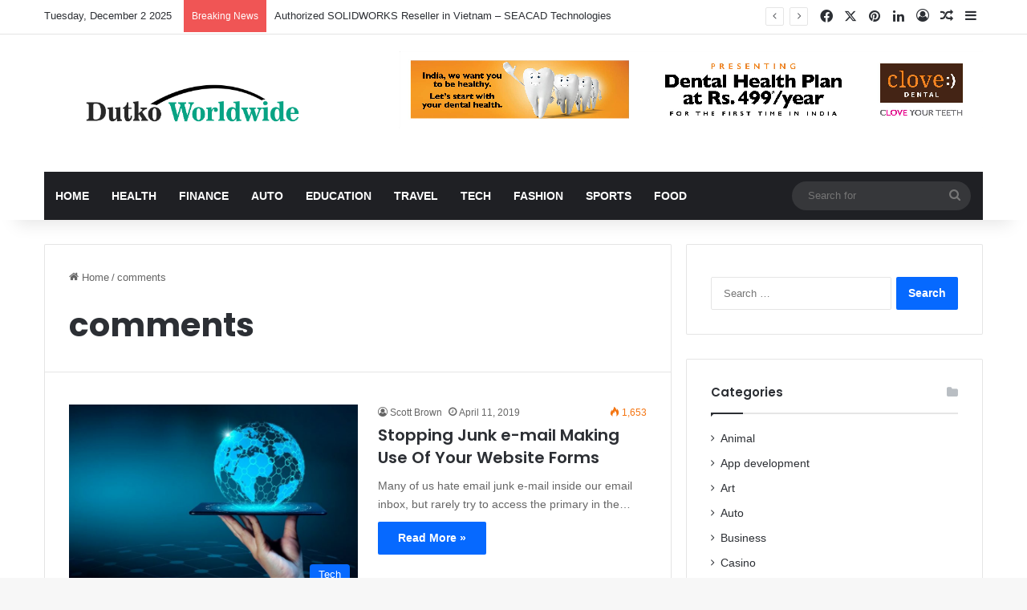

--- FILE ---
content_type: text/html; charset=UTF-8
request_url: https://www.dutkoworldwide.com/tag/comments/
body_size: 16105
content:
<!DOCTYPE html>
<html lang="en-US" class="" data-skin="light">
<head>
	<meta charset="UTF-8" />
	<link rel="profile" href="https://gmpg.org/xfn/11" />
	<meta name='robots' content='index, follow, max-image-preview:large, max-snippet:-1, max-video-preview:-1' />
	<style>img:is([sizes="auto" i], [sizes^="auto," i]) { contain-intrinsic-size: 3000px 1500px }</style>
	
	<!-- This site is optimized with the Yoast SEO plugin v26.4 - https://yoast.com/wordpress/plugins/seo/ -->
	<title>comments Archives - Dutko Worldwide</title>
	<link rel="canonical" href="https://www.dutkoworldwide.com/tag/comments/" />
	<meta property="og:locale" content="en_US" />
	<meta property="og:type" content="article" />
	<meta property="og:title" content="comments Archives - Dutko Worldwide" />
	<meta property="og:url" content="https://www.dutkoworldwide.com/tag/comments/" />
	<meta property="og:site_name" content="Dutko Worldwide" />
	<meta name="twitter:card" content="summary_large_image" />
	<script type="application/ld+json" class="yoast-schema-graph">{"@context":"https://schema.org","@graph":[{"@type":"CollectionPage","@id":"https://www.dutkoworldwide.com/tag/comments/","url":"https://www.dutkoworldwide.com/tag/comments/","name":"comments Archives - Dutko Worldwide","isPartOf":{"@id":"https://www.dutkoworldwide.com/#website"},"primaryImageOfPage":{"@id":"https://www.dutkoworldwide.com/tag/comments/#primaryimage"},"image":{"@id":"https://www.dutkoworldwide.com/tag/comments/#primaryimage"},"thumbnailUrl":"https://www.dutkoworldwide.com/wp-content/uploads/2019/04/c-1.jpg","breadcrumb":{"@id":"https://www.dutkoworldwide.com/tag/comments/#breadcrumb"},"inLanguage":"en-US"},{"@type":"ImageObject","inLanguage":"en-US","@id":"https://www.dutkoworldwide.com/tag/comments/#primaryimage","url":"https://www.dutkoworldwide.com/wp-content/uploads/2019/04/c-1.jpg","contentUrl":"https://www.dutkoworldwide.com/wp-content/uploads/2019/04/c-1.jpg","width":1030,"height":672},{"@type":"BreadcrumbList","@id":"https://www.dutkoworldwide.com/tag/comments/#breadcrumb","itemListElement":[{"@type":"ListItem","position":1,"name":"Home","item":"https://www.dutkoworldwide.com/"},{"@type":"ListItem","position":2,"name":"comments"}]},{"@type":"WebSite","@id":"https://www.dutkoworldwide.com/#website","url":"https://www.dutkoworldwide.com/","name":"Dutko Worldwide","description":"","potentialAction":[{"@type":"SearchAction","target":{"@type":"EntryPoint","urlTemplate":"https://www.dutkoworldwide.com/?s={search_term_string}"},"query-input":{"@type":"PropertyValueSpecification","valueRequired":true,"valueName":"search_term_string"}}],"inLanguage":"en-US"}]}</script>
	<!-- / Yoast SEO plugin. -->


<link rel="alternate" type="application/rss+xml" title="Dutko Worldwide &raquo; Feed" href="https://www.dutkoworldwide.com/feed/" />
<link rel="alternate" type="application/rss+xml" title="Dutko Worldwide &raquo; Comments Feed" href="https://www.dutkoworldwide.com/comments/feed/" />
<link rel="alternate" type="application/rss+xml" title="Dutko Worldwide &raquo; comments Tag Feed" href="https://www.dutkoworldwide.com/tag/comments/feed/" />

		<style type="text/css">
			:root{				
			--tie-preset-gradient-1: linear-gradient(135deg, rgba(6, 147, 227, 1) 0%, rgb(155, 81, 224) 100%);
			--tie-preset-gradient-2: linear-gradient(135deg, rgb(122, 220, 180) 0%, rgb(0, 208, 130) 100%);
			--tie-preset-gradient-3: linear-gradient(135deg, rgba(252, 185, 0, 1) 0%, rgba(255, 105, 0, 1) 100%);
			--tie-preset-gradient-4: linear-gradient(135deg, rgba(255, 105, 0, 1) 0%, rgb(207, 46, 46) 100%);
			--tie-preset-gradient-5: linear-gradient(135deg, rgb(238, 238, 238) 0%, rgb(169, 184, 195) 100%);
			--tie-preset-gradient-6: linear-gradient(135deg, rgb(74, 234, 220) 0%, rgb(151, 120, 209) 20%, rgb(207, 42, 186) 40%, rgb(238, 44, 130) 60%, rgb(251, 105, 98) 80%, rgb(254, 248, 76) 100%);
			--tie-preset-gradient-7: linear-gradient(135deg, rgb(255, 206, 236) 0%, rgb(152, 150, 240) 100%);
			--tie-preset-gradient-8: linear-gradient(135deg, rgb(254, 205, 165) 0%, rgb(254, 45, 45) 50%, rgb(107, 0, 62) 100%);
			--tie-preset-gradient-9: linear-gradient(135deg, rgb(255, 203, 112) 0%, rgb(199, 81, 192) 50%, rgb(65, 88, 208) 100%);
			--tie-preset-gradient-10: linear-gradient(135deg, rgb(255, 245, 203) 0%, rgb(182, 227, 212) 50%, rgb(51, 167, 181) 100%);
			--tie-preset-gradient-11: linear-gradient(135deg, rgb(202, 248, 128) 0%, rgb(113, 206, 126) 100%);
			--tie-preset-gradient-12: linear-gradient(135deg, rgb(2, 3, 129) 0%, rgb(40, 116, 252) 100%);
			--tie-preset-gradient-13: linear-gradient(135deg, #4D34FA, #ad34fa);
			--tie-preset-gradient-14: linear-gradient(135deg, #0057FF, #31B5FF);
			--tie-preset-gradient-15: linear-gradient(135deg, #FF007A, #FF81BD);
			--tie-preset-gradient-16: linear-gradient(135deg, #14111E, #4B4462);
			--tie-preset-gradient-17: linear-gradient(135deg, #F32758, #FFC581);

			
					--main-nav-background: #1f2024;
					--main-nav-secondry-background: rgba(0,0,0,0.2);
					--main-nav-primary-color: #0088ff;
					--main-nav-contrast-primary-color: #FFFFFF;
					--main-nav-text-color: #FFFFFF;
					--main-nav-secondry-text-color: rgba(225,255,255,0.5);
					--main-nav-main-border-color: rgba(255,255,255,0.07);
					--main-nav-secondry-border-color: rgba(255,255,255,0.04);
				
			}
		</style>
	<meta name="viewport" content="width=device-width, initial-scale=1.0" /><script type="text/javascript">
/* <![CDATA[ */
window._wpemojiSettings = {"baseUrl":"https:\/\/s.w.org\/images\/core\/emoji\/16.0.1\/72x72\/","ext":".png","svgUrl":"https:\/\/s.w.org\/images\/core\/emoji\/16.0.1\/svg\/","svgExt":".svg","source":{"concatemoji":"https:\/\/www.dutkoworldwide.com\/wp-includes\/js\/wp-emoji-release.min.js?ver=6.8.3"}};
/*! This file is auto-generated */
!function(s,n){var o,i,e;function c(e){try{var t={supportTests:e,timestamp:(new Date).valueOf()};sessionStorage.setItem(o,JSON.stringify(t))}catch(e){}}function p(e,t,n){e.clearRect(0,0,e.canvas.width,e.canvas.height),e.fillText(t,0,0);var t=new Uint32Array(e.getImageData(0,0,e.canvas.width,e.canvas.height).data),a=(e.clearRect(0,0,e.canvas.width,e.canvas.height),e.fillText(n,0,0),new Uint32Array(e.getImageData(0,0,e.canvas.width,e.canvas.height).data));return t.every(function(e,t){return e===a[t]})}function u(e,t){e.clearRect(0,0,e.canvas.width,e.canvas.height),e.fillText(t,0,0);for(var n=e.getImageData(16,16,1,1),a=0;a<n.data.length;a++)if(0!==n.data[a])return!1;return!0}function f(e,t,n,a){switch(t){case"flag":return n(e,"\ud83c\udff3\ufe0f\u200d\u26a7\ufe0f","\ud83c\udff3\ufe0f\u200b\u26a7\ufe0f")?!1:!n(e,"\ud83c\udde8\ud83c\uddf6","\ud83c\udde8\u200b\ud83c\uddf6")&&!n(e,"\ud83c\udff4\udb40\udc67\udb40\udc62\udb40\udc65\udb40\udc6e\udb40\udc67\udb40\udc7f","\ud83c\udff4\u200b\udb40\udc67\u200b\udb40\udc62\u200b\udb40\udc65\u200b\udb40\udc6e\u200b\udb40\udc67\u200b\udb40\udc7f");case"emoji":return!a(e,"\ud83e\udedf")}return!1}function g(e,t,n,a){var r="undefined"!=typeof WorkerGlobalScope&&self instanceof WorkerGlobalScope?new OffscreenCanvas(300,150):s.createElement("canvas"),o=r.getContext("2d",{willReadFrequently:!0}),i=(o.textBaseline="top",o.font="600 32px Arial",{});return e.forEach(function(e){i[e]=t(o,e,n,a)}),i}function t(e){var t=s.createElement("script");t.src=e,t.defer=!0,s.head.appendChild(t)}"undefined"!=typeof Promise&&(o="wpEmojiSettingsSupports",i=["flag","emoji"],n.supports={everything:!0,everythingExceptFlag:!0},e=new Promise(function(e){s.addEventListener("DOMContentLoaded",e,{once:!0})}),new Promise(function(t){var n=function(){try{var e=JSON.parse(sessionStorage.getItem(o));if("object"==typeof e&&"number"==typeof e.timestamp&&(new Date).valueOf()<e.timestamp+604800&&"object"==typeof e.supportTests)return e.supportTests}catch(e){}return null}();if(!n){if("undefined"!=typeof Worker&&"undefined"!=typeof OffscreenCanvas&&"undefined"!=typeof URL&&URL.createObjectURL&&"undefined"!=typeof Blob)try{var e="postMessage("+g.toString()+"("+[JSON.stringify(i),f.toString(),p.toString(),u.toString()].join(",")+"));",a=new Blob([e],{type:"text/javascript"}),r=new Worker(URL.createObjectURL(a),{name:"wpTestEmojiSupports"});return void(r.onmessage=function(e){c(n=e.data),r.terminate(),t(n)})}catch(e){}c(n=g(i,f,p,u))}t(n)}).then(function(e){for(var t in e)n.supports[t]=e[t],n.supports.everything=n.supports.everything&&n.supports[t],"flag"!==t&&(n.supports.everythingExceptFlag=n.supports.everythingExceptFlag&&n.supports[t]);n.supports.everythingExceptFlag=n.supports.everythingExceptFlag&&!n.supports.flag,n.DOMReady=!1,n.readyCallback=function(){n.DOMReady=!0}}).then(function(){return e}).then(function(){var e;n.supports.everything||(n.readyCallback(),(e=n.source||{}).concatemoji?t(e.concatemoji):e.wpemoji&&e.twemoji&&(t(e.twemoji),t(e.wpemoji)))}))}((window,document),window._wpemojiSettings);
/* ]]> */
</script>
<style id='wp-emoji-styles-inline-css' type='text/css'>

	img.wp-smiley, img.emoji {
		display: inline !important;
		border: none !important;
		box-shadow: none !important;
		height: 1em !important;
		width: 1em !important;
		margin: 0 0.07em !important;
		vertical-align: -0.1em !important;
		background: none !important;
		padding: 0 !important;
	}
</style>
<link rel='stylesheet' id='wp-block-library-css' href='https://www.dutkoworldwide.com/wp-includes/css/dist/block-library/style.min.css?ver=6.8.3' type='text/css' media='all' />
<style id='wp-block-library-theme-inline-css' type='text/css'>
.wp-block-audio :where(figcaption){color:#555;font-size:13px;text-align:center}.is-dark-theme .wp-block-audio :where(figcaption){color:#ffffffa6}.wp-block-audio{margin:0 0 1em}.wp-block-code{border:1px solid #ccc;border-radius:4px;font-family:Menlo,Consolas,monaco,monospace;padding:.8em 1em}.wp-block-embed :where(figcaption){color:#555;font-size:13px;text-align:center}.is-dark-theme .wp-block-embed :where(figcaption){color:#ffffffa6}.wp-block-embed{margin:0 0 1em}.blocks-gallery-caption{color:#555;font-size:13px;text-align:center}.is-dark-theme .blocks-gallery-caption{color:#ffffffa6}:root :where(.wp-block-image figcaption){color:#555;font-size:13px;text-align:center}.is-dark-theme :root :where(.wp-block-image figcaption){color:#ffffffa6}.wp-block-image{margin:0 0 1em}.wp-block-pullquote{border-bottom:4px solid;border-top:4px solid;color:currentColor;margin-bottom:1.75em}.wp-block-pullquote cite,.wp-block-pullquote footer,.wp-block-pullquote__citation{color:currentColor;font-size:.8125em;font-style:normal;text-transform:uppercase}.wp-block-quote{border-left:.25em solid;margin:0 0 1.75em;padding-left:1em}.wp-block-quote cite,.wp-block-quote footer{color:currentColor;font-size:.8125em;font-style:normal;position:relative}.wp-block-quote:where(.has-text-align-right){border-left:none;border-right:.25em solid;padding-left:0;padding-right:1em}.wp-block-quote:where(.has-text-align-center){border:none;padding-left:0}.wp-block-quote.is-large,.wp-block-quote.is-style-large,.wp-block-quote:where(.is-style-plain){border:none}.wp-block-search .wp-block-search__label{font-weight:700}.wp-block-search__button{border:1px solid #ccc;padding:.375em .625em}:where(.wp-block-group.has-background){padding:1.25em 2.375em}.wp-block-separator.has-css-opacity{opacity:.4}.wp-block-separator{border:none;border-bottom:2px solid;margin-left:auto;margin-right:auto}.wp-block-separator.has-alpha-channel-opacity{opacity:1}.wp-block-separator:not(.is-style-wide):not(.is-style-dots){width:100px}.wp-block-separator.has-background:not(.is-style-dots){border-bottom:none;height:1px}.wp-block-separator.has-background:not(.is-style-wide):not(.is-style-dots){height:2px}.wp-block-table{margin:0 0 1em}.wp-block-table td,.wp-block-table th{word-break:normal}.wp-block-table :where(figcaption){color:#555;font-size:13px;text-align:center}.is-dark-theme .wp-block-table :where(figcaption){color:#ffffffa6}.wp-block-video :where(figcaption){color:#555;font-size:13px;text-align:center}.is-dark-theme .wp-block-video :where(figcaption){color:#ffffffa6}.wp-block-video{margin:0 0 1em}:root :where(.wp-block-template-part.has-background){margin-bottom:0;margin-top:0;padding:1.25em 2.375em}
</style>
<style id='classic-theme-styles-inline-css' type='text/css'>
/*! This file is auto-generated */
.wp-block-button__link{color:#fff;background-color:#32373c;border-radius:9999px;box-shadow:none;text-decoration:none;padding:calc(.667em + 2px) calc(1.333em + 2px);font-size:1.125em}.wp-block-file__button{background:#32373c;color:#fff;text-decoration:none}
</style>
<style id='global-styles-inline-css' type='text/css'>
:root{--wp--preset--aspect-ratio--square: 1;--wp--preset--aspect-ratio--4-3: 4/3;--wp--preset--aspect-ratio--3-4: 3/4;--wp--preset--aspect-ratio--3-2: 3/2;--wp--preset--aspect-ratio--2-3: 2/3;--wp--preset--aspect-ratio--16-9: 16/9;--wp--preset--aspect-ratio--9-16: 9/16;--wp--preset--color--black: #000000;--wp--preset--color--cyan-bluish-gray: #abb8c3;--wp--preset--color--white: #ffffff;--wp--preset--color--pale-pink: #f78da7;--wp--preset--color--vivid-red: #cf2e2e;--wp--preset--color--luminous-vivid-orange: #ff6900;--wp--preset--color--luminous-vivid-amber: #fcb900;--wp--preset--color--light-green-cyan: #7bdcb5;--wp--preset--color--vivid-green-cyan: #00d084;--wp--preset--color--pale-cyan-blue: #8ed1fc;--wp--preset--color--vivid-cyan-blue: #0693e3;--wp--preset--color--vivid-purple: #9b51e0;--wp--preset--color--global-color: #0088ff;--wp--preset--gradient--vivid-cyan-blue-to-vivid-purple: linear-gradient(135deg,rgba(6,147,227,1) 0%,rgb(155,81,224) 100%);--wp--preset--gradient--light-green-cyan-to-vivid-green-cyan: linear-gradient(135deg,rgb(122,220,180) 0%,rgb(0,208,130) 100%);--wp--preset--gradient--luminous-vivid-amber-to-luminous-vivid-orange: linear-gradient(135deg,rgba(252,185,0,1) 0%,rgba(255,105,0,1) 100%);--wp--preset--gradient--luminous-vivid-orange-to-vivid-red: linear-gradient(135deg,rgba(255,105,0,1) 0%,rgb(207,46,46) 100%);--wp--preset--gradient--very-light-gray-to-cyan-bluish-gray: linear-gradient(135deg,rgb(238,238,238) 0%,rgb(169,184,195) 100%);--wp--preset--gradient--cool-to-warm-spectrum: linear-gradient(135deg,rgb(74,234,220) 0%,rgb(151,120,209) 20%,rgb(207,42,186) 40%,rgb(238,44,130) 60%,rgb(251,105,98) 80%,rgb(254,248,76) 100%);--wp--preset--gradient--blush-light-purple: linear-gradient(135deg,rgb(255,206,236) 0%,rgb(152,150,240) 100%);--wp--preset--gradient--blush-bordeaux: linear-gradient(135deg,rgb(254,205,165) 0%,rgb(254,45,45) 50%,rgb(107,0,62) 100%);--wp--preset--gradient--luminous-dusk: linear-gradient(135deg,rgb(255,203,112) 0%,rgb(199,81,192) 50%,rgb(65,88,208) 100%);--wp--preset--gradient--pale-ocean: linear-gradient(135deg,rgb(255,245,203) 0%,rgb(182,227,212) 50%,rgb(51,167,181) 100%);--wp--preset--gradient--electric-grass: linear-gradient(135deg,rgb(202,248,128) 0%,rgb(113,206,126) 100%);--wp--preset--gradient--midnight: linear-gradient(135deg,rgb(2,3,129) 0%,rgb(40,116,252) 100%);--wp--preset--font-size--small: 13px;--wp--preset--font-size--medium: 20px;--wp--preset--font-size--large: 36px;--wp--preset--font-size--x-large: 42px;--wp--preset--spacing--20: 0.44rem;--wp--preset--spacing--30: 0.67rem;--wp--preset--spacing--40: 1rem;--wp--preset--spacing--50: 1.5rem;--wp--preset--spacing--60: 2.25rem;--wp--preset--spacing--70: 3.38rem;--wp--preset--spacing--80: 5.06rem;--wp--preset--shadow--natural: 6px 6px 9px rgba(0, 0, 0, 0.2);--wp--preset--shadow--deep: 12px 12px 50px rgba(0, 0, 0, 0.4);--wp--preset--shadow--sharp: 6px 6px 0px rgba(0, 0, 0, 0.2);--wp--preset--shadow--outlined: 6px 6px 0px -3px rgba(255, 255, 255, 1), 6px 6px rgba(0, 0, 0, 1);--wp--preset--shadow--crisp: 6px 6px 0px rgba(0, 0, 0, 1);}:where(.is-layout-flex){gap: 0.5em;}:where(.is-layout-grid){gap: 0.5em;}body .is-layout-flex{display: flex;}.is-layout-flex{flex-wrap: wrap;align-items: center;}.is-layout-flex > :is(*, div){margin: 0;}body .is-layout-grid{display: grid;}.is-layout-grid > :is(*, div){margin: 0;}:where(.wp-block-columns.is-layout-flex){gap: 2em;}:where(.wp-block-columns.is-layout-grid){gap: 2em;}:where(.wp-block-post-template.is-layout-flex){gap: 1.25em;}:where(.wp-block-post-template.is-layout-grid){gap: 1.25em;}.has-black-color{color: var(--wp--preset--color--black) !important;}.has-cyan-bluish-gray-color{color: var(--wp--preset--color--cyan-bluish-gray) !important;}.has-white-color{color: var(--wp--preset--color--white) !important;}.has-pale-pink-color{color: var(--wp--preset--color--pale-pink) !important;}.has-vivid-red-color{color: var(--wp--preset--color--vivid-red) !important;}.has-luminous-vivid-orange-color{color: var(--wp--preset--color--luminous-vivid-orange) !important;}.has-luminous-vivid-amber-color{color: var(--wp--preset--color--luminous-vivid-amber) !important;}.has-light-green-cyan-color{color: var(--wp--preset--color--light-green-cyan) !important;}.has-vivid-green-cyan-color{color: var(--wp--preset--color--vivid-green-cyan) !important;}.has-pale-cyan-blue-color{color: var(--wp--preset--color--pale-cyan-blue) !important;}.has-vivid-cyan-blue-color{color: var(--wp--preset--color--vivid-cyan-blue) !important;}.has-vivid-purple-color{color: var(--wp--preset--color--vivid-purple) !important;}.has-black-background-color{background-color: var(--wp--preset--color--black) !important;}.has-cyan-bluish-gray-background-color{background-color: var(--wp--preset--color--cyan-bluish-gray) !important;}.has-white-background-color{background-color: var(--wp--preset--color--white) !important;}.has-pale-pink-background-color{background-color: var(--wp--preset--color--pale-pink) !important;}.has-vivid-red-background-color{background-color: var(--wp--preset--color--vivid-red) !important;}.has-luminous-vivid-orange-background-color{background-color: var(--wp--preset--color--luminous-vivid-orange) !important;}.has-luminous-vivid-amber-background-color{background-color: var(--wp--preset--color--luminous-vivid-amber) !important;}.has-light-green-cyan-background-color{background-color: var(--wp--preset--color--light-green-cyan) !important;}.has-vivid-green-cyan-background-color{background-color: var(--wp--preset--color--vivid-green-cyan) !important;}.has-pale-cyan-blue-background-color{background-color: var(--wp--preset--color--pale-cyan-blue) !important;}.has-vivid-cyan-blue-background-color{background-color: var(--wp--preset--color--vivid-cyan-blue) !important;}.has-vivid-purple-background-color{background-color: var(--wp--preset--color--vivid-purple) !important;}.has-black-border-color{border-color: var(--wp--preset--color--black) !important;}.has-cyan-bluish-gray-border-color{border-color: var(--wp--preset--color--cyan-bluish-gray) !important;}.has-white-border-color{border-color: var(--wp--preset--color--white) !important;}.has-pale-pink-border-color{border-color: var(--wp--preset--color--pale-pink) !important;}.has-vivid-red-border-color{border-color: var(--wp--preset--color--vivid-red) !important;}.has-luminous-vivid-orange-border-color{border-color: var(--wp--preset--color--luminous-vivid-orange) !important;}.has-luminous-vivid-amber-border-color{border-color: var(--wp--preset--color--luminous-vivid-amber) !important;}.has-light-green-cyan-border-color{border-color: var(--wp--preset--color--light-green-cyan) !important;}.has-vivid-green-cyan-border-color{border-color: var(--wp--preset--color--vivid-green-cyan) !important;}.has-pale-cyan-blue-border-color{border-color: var(--wp--preset--color--pale-cyan-blue) !important;}.has-vivid-cyan-blue-border-color{border-color: var(--wp--preset--color--vivid-cyan-blue) !important;}.has-vivid-purple-border-color{border-color: var(--wp--preset--color--vivid-purple) !important;}.has-vivid-cyan-blue-to-vivid-purple-gradient-background{background: var(--wp--preset--gradient--vivid-cyan-blue-to-vivid-purple) !important;}.has-light-green-cyan-to-vivid-green-cyan-gradient-background{background: var(--wp--preset--gradient--light-green-cyan-to-vivid-green-cyan) !important;}.has-luminous-vivid-amber-to-luminous-vivid-orange-gradient-background{background: var(--wp--preset--gradient--luminous-vivid-amber-to-luminous-vivid-orange) !important;}.has-luminous-vivid-orange-to-vivid-red-gradient-background{background: var(--wp--preset--gradient--luminous-vivid-orange-to-vivid-red) !important;}.has-very-light-gray-to-cyan-bluish-gray-gradient-background{background: var(--wp--preset--gradient--very-light-gray-to-cyan-bluish-gray) !important;}.has-cool-to-warm-spectrum-gradient-background{background: var(--wp--preset--gradient--cool-to-warm-spectrum) !important;}.has-blush-light-purple-gradient-background{background: var(--wp--preset--gradient--blush-light-purple) !important;}.has-blush-bordeaux-gradient-background{background: var(--wp--preset--gradient--blush-bordeaux) !important;}.has-luminous-dusk-gradient-background{background: var(--wp--preset--gradient--luminous-dusk) !important;}.has-pale-ocean-gradient-background{background: var(--wp--preset--gradient--pale-ocean) !important;}.has-electric-grass-gradient-background{background: var(--wp--preset--gradient--electric-grass) !important;}.has-midnight-gradient-background{background: var(--wp--preset--gradient--midnight) !important;}.has-small-font-size{font-size: var(--wp--preset--font-size--small) !important;}.has-medium-font-size{font-size: var(--wp--preset--font-size--medium) !important;}.has-large-font-size{font-size: var(--wp--preset--font-size--large) !important;}.has-x-large-font-size{font-size: var(--wp--preset--font-size--x-large) !important;}
:where(.wp-block-post-template.is-layout-flex){gap: 1.25em;}:where(.wp-block-post-template.is-layout-grid){gap: 1.25em;}
:where(.wp-block-columns.is-layout-flex){gap: 2em;}:where(.wp-block-columns.is-layout-grid){gap: 2em;}
:root :where(.wp-block-pullquote){font-size: 1.5em;line-height: 1.6;}
</style>
<link rel='stylesheet' id='contact-form-7-css' href='https://www.dutkoworldwide.com/wp-content/plugins/contact-form-7/includes/css/styles.css?ver=6.1.3' type='text/css' media='all' />
<link rel='stylesheet' id='taqyeem-buttons-style-css' href='https://www.dutkoworldwide.com/wp-content/plugins/taqyeem-buttons/assets/style.css?ver=6.8.3' type='text/css' media='all' />
<link rel='stylesheet' id='tie-css-base-css' href='https://www.dutkoworldwide.com/wp-content/themes/jannah/assets/css/base.min.css?ver=7.6.2' type='text/css' media='all' />
<link rel='stylesheet' id='tie-css-styles-css' href='https://www.dutkoworldwide.com/wp-content/themes/jannah/assets/css/style.min.css?ver=7.6.2' type='text/css' media='all' />
<link rel='stylesheet' id='tie-css-widgets-css' href='https://www.dutkoworldwide.com/wp-content/themes/jannah/assets/css/widgets.min.css?ver=7.6.2' type='text/css' media='all' />
<link rel='stylesheet' id='tie-css-helpers-css' href='https://www.dutkoworldwide.com/wp-content/themes/jannah/assets/css/helpers.min.css?ver=7.6.2' type='text/css' media='all' />
<link rel='stylesheet' id='tie-fontawesome5-css' href='https://www.dutkoworldwide.com/wp-content/themes/jannah/assets/css/fontawesome.css?ver=7.6.2' type='text/css' media='all' />
<link rel='stylesheet' id='tie-css-ilightbox-css' href='https://www.dutkoworldwide.com/wp-content/themes/jannah/assets/ilightbox/dark-skin/skin.css?ver=7.6.2' type='text/css' media='all' />
<link rel='stylesheet' id='tie-css-shortcodes-css' href='https://www.dutkoworldwide.com/wp-content/themes/jannah/assets/css/plugins/shortcodes.min.css?ver=7.6.2' type='text/css' media='all' />
<link rel='stylesheet' id='taqyeem-styles-css' href='https://www.dutkoworldwide.com/wp-content/themes/jannah/assets/css/plugins/taqyeem.min.css?ver=7.6.2' type='text/css' media='all' />
<style id='taqyeem-styles-inline-css' type='text/css'>
.wf-active .logo-text,.wf-active h1,.wf-active h2,.wf-active h3,.wf-active h4,.wf-active h5,.wf-active h6,.wf-active .the-subtitle{font-family: 'Poppins';}#main-nav .main-menu > ul > li > a{text-transform: uppercase;}#header-notification-bar{background: var( --tie-preset-gradient-13 );}#header-notification-bar{--tie-buttons-color: #FFFFFF;--tie-buttons-border-color: #FFFFFF;--tie-buttons-hover-color: #e1e1e1;--tie-buttons-hover-text: #000000;}#header-notification-bar{--tie-buttons-text: #000000;}.tie-cat-96,.tie-cat-item-96 > span{background-color:#e67e22 !important;color:#FFFFFF !important;}.tie-cat-96:after{border-top-color:#e67e22 !important;}.tie-cat-96:hover{background-color:#c86004 !important;}.tie-cat-96:hover:after{border-top-color:#c86004 !important;}.tie-cat-5,.tie-cat-item-5 > span{background-color:#2ecc71 !important;color:#FFFFFF !important;}.tie-cat-5:after{border-top-color:#2ecc71 !important;}.tie-cat-5:hover{background-color:#10ae53 !important;}.tie-cat-5:hover:after{border-top-color:#10ae53 !important;}.tie-cat-107,.tie-cat-item-107 > span{background-color:#9b59b6 !important;color:#FFFFFF !important;}.tie-cat-107:after{border-top-color:#9b59b6 !important;}.tie-cat-107:hover{background-color:#7d3b98 !important;}.tie-cat-107:hover:after{border-top-color:#7d3b98 !important;}.tie-cat-110,.tie-cat-item-110 > span{background-color:#34495e !important;color:#FFFFFF !important;}.tie-cat-110:after{border-top-color:#34495e !important;}.tie-cat-110:hover{background-color:#162b40 !important;}.tie-cat-110:hover:after{border-top-color:#162b40 !important;}.tie-cat-91,.tie-cat-item-91 > span{background-color:#795548 !important;color:#FFFFFF !important;}.tie-cat-91:after{border-top-color:#795548 !important;}.tie-cat-91:hover{background-color:#5b372a !important;}.tie-cat-91:hover:after{border-top-color:#5b372a !important;}.tie-cat-4,.tie-cat-item-4 > span{background-color:#4CAF50 !important;color:#FFFFFF !important;}.tie-cat-4:after{border-top-color:#4CAF50 !important;}.tie-cat-4:hover{background-color:#2e9132 !important;}.tie-cat-4:hover:after{border-top-color:#2e9132 !important;}@media (max-width: 991px){.side-aside.normal-side{background: #2f88d6;background: -webkit-linear-gradient(135deg,#5933a2,#2f88d6 );background: -moz-linear-gradient(135deg,#5933a2,#2f88d6 );background: -o-linear-gradient(135deg,#5933a2,#2f88d6 );background: linear-gradient(135deg,#2f88d6,#5933a2 );}}
</style>
<script type="text/javascript" src="https://www.dutkoworldwide.com/wp-includes/js/jquery/jquery.min.js?ver=3.7.1" id="jquery-core-js"></script>
<script type="text/javascript" src="https://www.dutkoworldwide.com/wp-includes/js/jquery/jquery-migrate.min.js?ver=3.4.1" id="jquery-migrate-js"></script>
<link rel="https://api.w.org/" href="https://www.dutkoworldwide.com/wp-json/" /><link rel="alternate" title="JSON" type="application/json" href="https://www.dutkoworldwide.com/wp-json/wp/v2/tags/48" /><link rel="EditURI" type="application/rsd+xml" title="RSD" href="https://www.dutkoworldwide.com/xmlrpc.php?rsd" />
<meta name="generator" content="WordPress 6.8.3" />
<script type='text/javascript'>
/* <![CDATA[ */
var taqyeem = {"ajaxurl":"https://www.dutkoworldwide.com/wp-admin/admin-ajax.php" , "your_rating":"Your Rating:"};
/* ]]> */
</script>

<meta http-equiv="X-UA-Compatible" content="IE=edge">
<link rel="icon" href="https://www.dutkoworldwide.com/wp-content/uploads/2019/10/dutko-worldwide-f-150x80.png" sizes="32x32" />
<link rel="icon" href="https://www.dutkoworldwide.com/wp-content/uploads/2019/10/dutko-worldwide-f.png" sizes="192x192" />
<link rel="apple-touch-icon" href="https://www.dutkoworldwide.com/wp-content/uploads/2019/10/dutko-worldwide-f.png" />
<meta name="msapplication-TileImage" content="https://www.dutkoworldwide.com/wp-content/uploads/2019/10/dutko-worldwide-f.png" />
</head>

<body id="tie-body" class="archive tag tag-comments tag-48 wp-theme-jannah wrapper-has-shadow block-head-1 magazine1 is-thumb-overlay-disabled is-desktop is-header-layout-3 has-header-ad sidebar-right has-sidebar hide_share_post_top hide_share_post_bottom">



<div class="background-overlay">

	<div id="tie-container" class="site tie-container">

		
		<div id="tie-wrapper">
			
<header id="theme-header" class="theme-header header-layout-3 main-nav-dark main-nav-default-dark main-nav-below main-nav-boxed has-stream-item top-nav-active top-nav-light top-nav-default-light top-nav-above has-shadow has-normal-width-logo mobile-header-default">
	
<nav id="top-nav"  class="has-date-breaking-components top-nav header-nav has-breaking-news" aria-label="Secondary Navigation">
	<div class="container">
		<div class="topbar-wrapper">

			
					<div class="topbar-today-date">
						Tuesday, December 2 2025					</div>
					
			<div class="tie-alignleft">
				
<div class="breaking controls-is-active">

	<span class="breaking-title">
		<span class="tie-icon-bolt breaking-icon" aria-hidden="true"></span>
		<span class="breaking-title-text">Breaking News</span>
	</span>

	<ul id="breaking-news-in-header" class="breaking-news" data-type="reveal" data-arrows="true">

		
							<li class="news-item">
								<a href="https://www.dutkoworldwide.com/authorized-solidworks-reseller-in-vietnam-seacad-technologies/">Authorized SOLIDWORKS Reseller in Vietnam – SEACAD Technologies</a>
							</li>

							
							<li class="news-item">
								<a href="https://www.dutkoworldwide.com/how-intelligent-audit-software-enhances-accuracy-compliance-and-efficiency/">How Intelligent Audit Software Enhances Accuracy, Compliance, and Efficiency</a>
							</li>

							
							<li class="news-item">
								<a href="https://www.dutkoworldwide.com/how-to-actually-find-solid-led-solar-street-light-suppliers-in-the-philippines-without-getting-burned/">How to Actually Find Solid LED &#038; Solar Street Light Suppliers in the Philippines (Without Getting Burned)</a>
							</li>

							
							<li class="news-item">
								<a href="https://www.dutkoworldwide.com/transform-your-space-with-top-commercial-cleaning-services-in-greenville/">Transform Your Space with Top Commercial Cleaning Services in Greenville</a>
							</li>

							
							<li class="news-item">
								<a href="https://www.dutkoworldwide.com/brighten-up-top-led-lights-for-street-safety/">Brighten Up: Top LED Lights for Street Safety</a>
							</li>

							
							<li class="news-item">
								<a href="https://www.dutkoworldwide.com/from-ancient-amulets-to-modern-marvels-how-smallest-bible-jewelry-transforms-faith-expression/">From Ancient Amulets to Modern Marvels: How Smallest Bible Jewelry Transforms Faith Expression</a>
							</li>

							
							<li class="news-item">
								<a href="https://www.dutkoworldwide.com/is-your-air-permit-strategy-ready-for-njdep-new-sota-standards/">Is Your Air Permit Strategy Ready for NJDEP’s New SOTA Standards?</a>
							</li>

							
							<li class="news-item">
								<a href="https://www.dutkoworldwide.com/photobooth-setup-checklist-for-singapore-wedding-event-planners/">Photobooth Setup Checklist for Singapore Wedding Event Planners</a>
							</li>

							
							<li class="news-item">
								<a href="https://www.dutkoworldwide.com/central-clarity-the-case-for-log-aggregation-in-modern-systems/">Central Clarity: The Case for Log Aggregation in Modern Systems</a>
							</li>

							
							<li class="news-item">
								<a href="https://www.dutkoworldwide.com/mastering-warehouse-operations-the-secret-to-faster-smarter-and-cost-effective-logistics/">Mastering Warehouse Operations: The Secret to Faster, Smarter, and Cost-Effective Logistics</a>
							</li>

							
	</ul>
</div><!-- #breaking /-->
			</div><!-- .tie-alignleft /-->

			<div class="tie-alignright">
				<ul class="components"> <li class="social-icons-item"><a class="social-link facebook-social-icon" rel="external noopener nofollow" target="_blank" href="#"><span class="tie-social-icon tie-icon-facebook"></span><span class="screen-reader-text">Facebook</span></a></li><li class="social-icons-item"><a class="social-link twitter-social-icon" rel="external noopener nofollow" target="_blank" href="#"><span class="tie-social-icon tie-icon-twitter"></span><span class="screen-reader-text">X</span></a></li><li class="social-icons-item"><a class="social-link pinterest-social-icon" rel="external noopener nofollow" target="_blank" href="#"><span class="tie-social-icon tie-icon-pinterest"></span><span class="screen-reader-text">Pinterest</span></a></li><li class="social-icons-item"><a class="social-link linkedin-social-icon" rel="external noopener nofollow" target="_blank" href="#"><span class="tie-social-icon tie-icon-linkedin"></span><span class="screen-reader-text">LinkedIn</span></a></li> 
	
		<li class=" popup-login-icon menu-item custom-menu-link">
			<a href="#" class="lgoin-btn tie-popup-trigger">
				<span class="tie-icon-author" aria-hidden="true"></span>
				<span class="screen-reader-text">Log In</span>			</a>
		</li>

				<li class="random-post-icon menu-item custom-menu-link">
		<a href="/tag/comments/?random-post=1" class="random-post" title="Random Article" rel="nofollow">
			<span class="tie-icon-random" aria-hidden="true"></span>
			<span class="screen-reader-text">Random Article</span>
		</a>
	</li>
		<li class="side-aside-nav-icon menu-item custom-menu-link">
		<a href="#">
			<span class="tie-icon-navicon" aria-hidden="true"></span>
			<span class="screen-reader-text">Sidebar</span>
		</a>
	</li>
	</ul><!-- Components -->			</div><!-- .tie-alignright /-->

		</div><!-- .topbar-wrapper /-->
	</div><!-- .container /-->
</nav><!-- #top-nav /-->

<div class="container header-container">
	<div class="tie-row logo-row">

		
		<div class="logo-wrapper">
			<div class="tie-col-md-4 logo-container clearfix">
				
		<div id="logo" class="image-logo" >

			
			<a title="dutkoworldwide" href="https://www.dutkoworldwide.com/">
				
				<picture class="tie-logo-default tie-logo-picture">
					
					<source class="tie-logo-source-default tie-logo-source" srcset="https://www.dutkoworldwide.com/wp-content/uploads/2019/10/dutko-worldwide.png">
					<img class="tie-logo-img-default tie-logo-img" src="https://www.dutkoworldwide.com/wp-content/uploads/2019/10/dutko-worldwide.png" alt="dutkoworldwide" width="1181" height="290" style="max-height:290px; width: auto;" />
				</picture>
						</a>

			
		</div><!-- #logo /-->

		<div id="mobile-header-components-area_2" class="mobile-header-components"><ul class="components"><li class="mobile-component_menu custom-menu-link"><a href="#" id="mobile-menu-icon" class=""><span class="tie-mobile-menu-icon nav-icon is-layout-1"></span><span class="screen-reader-text">Menu</span></a></li></ul></div>			</div><!-- .tie-col /-->
		</div><!-- .logo-wrapper /-->

		<div class="tie-col-md-8 stream-item stream-item-top-wrapper"><div class="stream-item-top">
					<a href="#" title="Buy Jannah Theme" target="_blank" rel="nofollow noopener">
						<img src="https://www.dutkoworldwide.com/wp-content/uploads/2019/09/Untitled.png" alt="Buy Jannah Theme" width="728" height="91" />
					</a>
				</div></div><!-- .tie-col /-->
	</div><!-- .tie-row /-->
</div><!-- .container /-->

<div class="main-nav-wrapper">
	<nav id="main-nav"  class="main-nav header-nav menu-style-default menu-style-solid-bg"  aria-label="Primary Navigation">
		<div class="container">

			<div class="main-menu-wrapper">

				
				<div id="menu-components-wrap">

					
					<div class="main-menu main-menu-wrap">
						<div id="main-nav-menu" class="main-menu header-menu"><ul id="menu-home" class="menu"><li id="menu-item-1084" class="menu-item menu-item-type-post_type menu-item-object-page menu-item-home menu-item-1084"><a href="https://www.dutkoworldwide.com/">Home</a></li>
<li id="menu-item-1085" class="menu-item menu-item-type-taxonomy menu-item-object-category menu-item-1085"><a href="https://www.dutkoworldwide.com/category/health/">Health</a></li>
<li id="menu-item-1086" class="menu-item menu-item-type-taxonomy menu-item-object-category menu-item-1086"><a href="https://www.dutkoworldwide.com/category/finance/">Finance</a></li>
<li id="menu-item-1087" class="menu-item menu-item-type-taxonomy menu-item-object-category menu-item-1087"><a href="https://www.dutkoworldwide.com/category/auto/">Auto</a></li>
<li id="menu-item-1088" class="menu-item menu-item-type-taxonomy menu-item-object-category menu-item-1088"><a href="https://www.dutkoworldwide.com/category/education/">Education</a></li>
<li id="menu-item-1089" class="menu-item menu-item-type-taxonomy menu-item-object-category menu-item-1089"><a href="https://www.dutkoworldwide.com/category/travel/">Travel</a></li>
<li id="menu-item-1090" class="menu-item menu-item-type-taxonomy menu-item-object-category menu-item-1090"><a href="https://www.dutkoworldwide.com/category/tech/">Tech</a></li>
<li id="menu-item-1091" class="menu-item menu-item-type-taxonomy menu-item-object-category menu-item-1091"><a href="https://www.dutkoworldwide.com/category/fashion/">Fashion</a></li>
<li id="menu-item-1092" class="menu-item menu-item-type-taxonomy menu-item-object-category menu-item-1092"><a href="https://www.dutkoworldwide.com/category/sports/">Sports</a></li>
<li id="menu-item-1093" class="menu-item menu-item-type-taxonomy menu-item-object-category menu-item-1093"><a href="https://www.dutkoworldwide.com/category/food/">Food</a></li>
</ul></div>					</div><!-- .main-menu /-->

					<ul class="components">			<li class="search-bar menu-item custom-menu-link" aria-label="Search">
				<form method="get" id="search" action="https://www.dutkoworldwide.com/">
					<input id="search-input"  inputmode="search" type="text" name="s" title="Search for" placeholder="Search for" />
					<button id="search-submit" type="submit">
						<span class="tie-icon-search tie-search-icon" aria-hidden="true"></span>
						<span class="screen-reader-text">Search for</span>
					</button>
				</form>
			</li>
			</ul><!-- Components -->
				</div><!-- #menu-components-wrap /-->
			</div><!-- .main-menu-wrapper /-->
		</div><!-- .container /-->

			</nav><!-- #main-nav /-->
</div><!-- .main-nav-wrapper /-->

</header>

<div id="content" class="site-content container"><div id="main-content-row" class="tie-row main-content-row">
	<div class="main-content tie-col-md-8 tie-col-xs-12" role="main">

		

			<header id="tag-title-section" class="entry-header-outer container-wrapper archive-title-wrapper">
				<nav id="breadcrumb"><a href="https://www.dutkoworldwide.com/"><span class="tie-icon-home" aria-hidden="true"></span> Home</a><em class="delimiter">/</em><span class="current">comments</span></nav><script type="application/ld+json">{"@context":"http:\/\/schema.org","@type":"BreadcrumbList","@id":"#Breadcrumb","itemListElement":[{"@type":"ListItem","position":1,"item":{"name":"Home","@id":"https:\/\/www.dutkoworldwide.com\/"}}]}</script><h1 class="page-title">comments</h1>			</header><!-- .entry-header-outer /-->

			
		<div class="mag-box wide-post-box">
			<div class="container-wrapper">
				<div class="mag-box-container clearfix">
					<ul id="posts-container" data-layout="default" data-settings="{'uncropped_image':'jannah-image-post','category_meta':true,'post_meta':true,'excerpt':'true','excerpt_length':'20','read_more':'true','read_more_text':false,'media_overlay':true,'title_length':0,'is_full':false,'is_category':false}" class="posts-items">
<li class="post-item  post-14 post type-post status-publish format-standard has-post-thumbnail category-tech tag-comments tag-junk tag-mail tag-plugins tag-wordpress tie-standard">

	
			<a aria-label="Stopping Junk e-mail Making Use Of Your Website Forms" href="https://www.dutkoworldwide.com/stopping-junk-e-mail-making/" class="post-thumb"><span class="post-cat-wrap"><span class="post-cat tie-cat-125">Tech</span></span><img width="337" height="220" src="https://www.dutkoworldwide.com/wp-content/uploads/2019/04/c-1.jpg" class="attachment-jannah-image-large size-jannah-image-large wp-post-image" alt="" decoding="async" fetchpriority="high" srcset="https://www.dutkoworldwide.com/wp-content/uploads/2019/04/c-1.jpg 1030w, https://www.dutkoworldwide.com/wp-content/uploads/2019/04/c-1-300x196.jpg 300w, https://www.dutkoworldwide.com/wp-content/uploads/2019/04/c-1-768x501.jpg 768w, https://www.dutkoworldwide.com/wp-content/uploads/2019/04/c-1-1024x668.jpg 1024w" sizes="(max-width: 337px) 100vw, 337px" /></a>
	<div class="post-details">

		<div class="post-meta clearfix"><span class="author-meta single-author no-avatars"><span class="meta-item meta-author-wrapper meta-author-1"><span class="meta-author"><a href="https://www.dutkoworldwide.com/author/admin/" class="author-name tie-icon" title="Scott Brown">Scott Brown</a></span></span></span><span class="date meta-item tie-icon">April 11, 2019</span><div class="tie-alignright"><span class="meta-views meta-item warm"><span class="tie-icon-fire" aria-hidden="true"></span> 1,653 </span></div></div><!-- .post-meta -->
				<h2 class="post-title"><a href="https://www.dutkoworldwide.com/stopping-junk-e-mail-making/">Stopping Junk e-mail Making Use Of Your Website Forms</a></h2>
		
						<p class="post-excerpt">Many of us hate email junk e-mail inside our email inbox, but rarely try to access the primary in the&hellip;</p>
				<a class="more-link button" href="https://www.dutkoworldwide.com/stopping-junk-e-mail-making/">Read More &raquo;</a>	</div>
</li>

					</ul><!-- #posts-container /-->
					<div class="clearfix"></div>
				</div><!-- .mag-box-container /-->
			</div><!-- .container-wrapper /-->
		</div><!-- .mag-box /-->
	
	</div><!-- .main-content /-->


	<aside class="sidebar tie-col-md-4 tie-col-xs-12 normal-side is-sticky" aria-label="Primary Sidebar">
		<div class="theiaStickySidebar">
			<div id="search-3" class="container-wrapper widget widget_search"><form role="search" method="get" class="search-form" action="https://www.dutkoworldwide.com/">
				<label>
					<span class="screen-reader-text">Search for:</span>
					<input type="search" class="search-field" placeholder="Search &hellip;" value="" name="s" />
				</label>
				<input type="submit" class="search-submit" value="Search" />
			</form><div class="clearfix"></div></div><!-- .widget /--><div id="categories-5" class="container-wrapper widget widget_categories"><div class="widget-title the-global-title"><div class="the-subtitle">Categories<span class="widget-title-icon tie-icon"></span></div></div>
			<ul>
					<li class="cat-item cat-item-177"><a href="https://www.dutkoworldwide.com/category/animal/">Animal</a>
</li>
	<li class="cat-item cat-item-192"><a href="https://www.dutkoworldwide.com/category/app-development/">App development</a>
</li>
	<li class="cat-item cat-item-199"><a href="https://www.dutkoworldwide.com/category/art/">Art</a>
</li>
	<li class="cat-item cat-item-116"><a href="https://www.dutkoworldwide.com/category/auto/">Auto</a>
</li>
	<li class="cat-item cat-item-119"><a href="https://www.dutkoworldwide.com/category/business/">Business</a>
</li>
	<li class="cat-item cat-item-130"><a href="https://www.dutkoworldwide.com/category/casino/">Casino</a>
</li>
	<li class="cat-item cat-item-208"><a href="https://www.dutkoworldwide.com/category/ceramic-coating/">Ceramic Coating</a>
</li>
	<li class="cat-item cat-item-179"><a href="https://www.dutkoworldwide.com/category/construction/">Construction</a>
</li>
	<li class="cat-item cat-item-129"><a href="https://www.dutkoworldwide.com/category/dating/">Dating</a>
</li>
	<li class="cat-item cat-item-124"><a href="https://www.dutkoworldwide.com/category/education/">Education</a>
</li>
	<li class="cat-item cat-item-172"><a href="https://www.dutkoworldwide.com/category/entertainment/">Entertainment</a>
</li>
	<li class="cat-item cat-item-131"><a href="https://www.dutkoworldwide.com/category/event/">Event</a>
</li>
	<li class="cat-item cat-item-121"><a href="https://www.dutkoworldwide.com/category/fashion/">Fashion</a>
</li>
	<li class="cat-item cat-item-1"><a href="https://www.dutkoworldwide.com/category/featured/">Featured</a>
</li>
	<li class="cat-item cat-item-122"><a href="https://www.dutkoworldwide.com/category/finance/">Finance</a>
</li>
	<li class="cat-item cat-item-167"><a href="https://www.dutkoworldwide.com/category/fitness/">Fitness</a>
</li>
	<li class="cat-item cat-item-175"><a href="https://www.dutkoworldwide.com/category/flooring/">Flooring</a>
</li>
	<li class="cat-item cat-item-117"><a href="https://www.dutkoworldwide.com/category/food/">Food</a>
</li>
	<li class="cat-item cat-item-178"><a href="https://www.dutkoworldwide.com/category/gaming/">Gaming</a>
</li>
	<li class="cat-item cat-item-166"><a href="https://www.dutkoworldwide.com/category/gifts/">Gifts</a>
</li>
	<li class="cat-item cat-item-118"><a href="https://www.dutkoworldwide.com/category/health/">Health</a>
</li>
	<li class="cat-item cat-item-120"><a href="https://www.dutkoworldwide.com/category/home-improvement/">Home Improvement</a>
</li>
	<li class="cat-item cat-item-169"><a href="https://www.dutkoworldwide.com/category/industrial-fume-extractors/">Industrial Fume Extractors</a>
</li>
	<li class="cat-item cat-item-189"><a href="https://www.dutkoworldwide.com/category/industry/">Industry</a>
</li>
	<li class="cat-item cat-item-201"><a href="https://www.dutkoworldwide.com/category/insurance/">Insurance</a>
</li>
	<li class="cat-item cat-item-190"><a href="https://www.dutkoworldwide.com/category/jewellery/">jewellery</a>
</li>
	<li class="cat-item cat-item-138"><a href="https://www.dutkoworldwide.com/category/law/">Law</a>
</li>
	<li class="cat-item cat-item-200"><a href="https://www.dutkoworldwide.com/category/legal/">Legal</a>
</li>
	<li class="cat-item cat-item-168"><a href="https://www.dutkoworldwide.com/category/lifestyle/">Lifestyle</a>
</li>
	<li class="cat-item cat-item-176"><a href="https://www.dutkoworldwide.com/category/news/">News</a>
</li>
	<li class="cat-item cat-item-136"><a href="https://www.dutkoworldwide.com/category/pet/">Pet</a>
</li>
	<li class="cat-item cat-item-278"><a href="https://www.dutkoworldwide.com/category/photography/">Photography</a>
</li>
	<li class="cat-item cat-item-137"><a href="https://www.dutkoworldwide.com/category/real-estate/">Real Estate</a>
</li>
	<li class="cat-item cat-item-193"><a href="https://www.dutkoworldwide.com/category/safety-security/">Safety &amp; Security</a>
</li>
	<li class="cat-item cat-item-151"><a href="https://www.dutkoworldwide.com/category/seo/">SEO</a>
</li>
	<li class="cat-item cat-item-174"><a href="https://www.dutkoworldwide.com/category/shopping/">Shopping</a>
</li>
	<li class="cat-item cat-item-115"><a href="https://www.dutkoworldwide.com/category/sports/">Sports</a>
</li>
	<li class="cat-item cat-item-207"><a href="https://www.dutkoworldwide.com/category/storage/">Storage</a>
</li>
	<li class="cat-item cat-item-125"><a href="https://www.dutkoworldwide.com/category/tech/">Tech</a>
</li>
	<li class="cat-item cat-item-123"><a href="https://www.dutkoworldwide.com/category/travel/">Travel</a>
</li>
	<li class="cat-item cat-item-163"><a href="https://www.dutkoworldwide.com/category/wedding/">Wedding</a>
</li>
			</ul>

			<div class="clearfix"></div></div><!-- .widget /--><div id="posts-list-widget-3" class="container-wrapper widget posts-list"><div class="widget-title the-global-title"><div class="the-subtitle">Recent Tech News<span class="widget-title-icon tie-icon"></span></div></div><div class="widget-posts-list-wrapper"><div class="widget-posts-list-container posts-list-half-posts" ><ul class="posts-list-items widget-posts-wrapper">
<li class="widget-single-post-item widget-post-list tie-standard">
			<div class="post-widget-thumbnail">
			
			<a aria-label="How Intelligent Audit Software Enhances Accuracy, Compliance, and Efficiency" href="https://www.dutkoworldwide.com/how-intelligent-audit-software-enhances-accuracy-compliance-and-efficiency/" class="post-thumb"><img width="390" height="220" src="https://www.dutkoworldwide.com/wp-content/uploads/2025/09/c-390x220.jpg" class="attachment-jannah-image-large size-jannah-image-large wp-post-image" alt="" decoding="async" loading="lazy" /></a>		</div><!-- post-alignleft /-->
	
	<div class="post-widget-body ">
		<a class="post-title the-subtitle" href="https://www.dutkoworldwide.com/how-intelligent-audit-software-enhances-accuracy-compliance-and-efficiency/">How Intelligent Audit Software Enhances Accuracy, Compliance, and Efficiency</a>
		<div class="post-meta">
			<span class="date meta-item tie-icon">September 27, 2025</span>		</div>
	</div>
</li>

<li class="widget-single-post-item widget-post-list tie-standard">
			<div class="post-widget-thumbnail">
			
			<a aria-label="How to Actually Find Solid LED &#038; Solar Street Light Suppliers in the Philippines (Without Getting Burned)" href="https://www.dutkoworldwide.com/how-to-actually-find-solid-led-solar-street-light-suppliers-in-the-philippines-without-getting-burned/" class="post-thumb"><img width="390" height="220" src="https://www.dutkoworldwide.com/wp-content/uploads/2025/09/Boho-modern-kitchen-lighting-trends-2025-by-Decorilla-390x220.jpg" class="attachment-jannah-image-large size-jannah-image-large wp-post-image" alt="" decoding="async" loading="lazy" /></a>		</div><!-- post-alignleft /-->
	
	<div class="post-widget-body ">
		<a class="post-title the-subtitle" href="https://www.dutkoworldwide.com/how-to-actually-find-solid-led-solar-street-light-suppliers-in-the-philippines-without-getting-burned/">How to Actually Find Solid LED &#038; Solar Street Light Suppliers in the Philippines (Without Getting Burned)</a>
		<div class="post-meta">
			<span class="date meta-item tie-icon">September 16, 2025</span>		</div>
	</div>
</li>

<li class="widget-single-post-item widget-post-list tie-standard">
			<div class="post-widget-thumbnail">
			
			<a aria-label="Transform Your Space with Top Commercial Cleaning Services in Greenville" href="https://www.dutkoworldwide.com/transform-your-space-with-top-commercial-cleaning-services-in-greenville/" class="post-thumb"><img width="390" height="220" src="https://www.dutkoworldwide.com/wp-content/uploads/2025/08/Transform-Your-Space-with-Top-Commercial-Cleaning-Services-in-Greenville-390x220.jpg" class="attachment-jannah-image-large size-jannah-image-large wp-post-image" alt="" decoding="async" loading="lazy" /></a>		</div><!-- post-alignleft /-->
	
	<div class="post-widget-body ">
		<a class="post-title the-subtitle" href="https://www.dutkoworldwide.com/transform-your-space-with-top-commercial-cleaning-services-in-greenville/">Transform Your Space with Top Commercial Cleaning Services in Greenville</a>
		<div class="post-meta">
			<span class="date meta-item tie-icon">August 13, 2025</span>		</div>
	</div>
</li>

<li class="widget-single-post-item widget-post-list tie-standard">
			<div class="post-widget-thumbnail">
			
			<a aria-label="Brighten Up: Top LED Lights for Street Safety" href="https://www.dutkoworldwide.com/brighten-up-top-led-lights-for-street-safety/" class="post-thumb"><img width="390" height="220" src="https://www.dutkoworldwide.com/wp-content/uploads/2025/08/LED-Streetlight-_-390x220.jpg" class="attachment-jannah-image-large size-jannah-image-large wp-post-image" alt="" decoding="async" loading="lazy" srcset="https://www.dutkoworldwide.com/wp-content/uploads/2025/08/LED-Streetlight-_-390x220.jpg 390w, https://www.dutkoworldwide.com/wp-content/uploads/2025/08/LED-Streetlight-_-300x169.jpg 300w, https://www.dutkoworldwide.com/wp-content/uploads/2025/08/LED-Streetlight-_.jpg 660w" sizes="auto, (max-width: 390px) 100vw, 390px" /></a>		</div><!-- post-alignleft /-->
	
	<div class="post-widget-body ">
		<a class="post-title the-subtitle" href="https://www.dutkoworldwide.com/brighten-up-top-led-lights-for-street-safety/">Brighten Up: Top LED Lights for Street Safety</a>
		<div class="post-meta">
			<span class="date meta-item tie-icon">July 28, 2025</span>		</div>
	</div>
</li>
</ul></div></div><div class="clearfix"></div></div><!-- .widget /--><div id="text-7" class="container-wrapper widget widget_text"><div class="widget-title the-global-title"><div class="the-subtitle">Featured:<span class="widget-title-icon tie-icon"></span></div></div>			<div class="textwidget"><blockquote class="wp-embedded-content" data-secret="STibhoidAe"><p><a href="https://www.dutkoworldwide.com/why-are-online-stores-the-best-places-to-buy-gummies/">Why are online stores the best places to buy gummies?</a></p></blockquote>
<p><iframe loading="lazy" class="wp-embedded-content" sandbox="allow-scripts" security="restricted" style="position: absolute; visibility: hidden;" title="&#8220;Why are online stores the best places to buy gummies?&#8221; &#8212; Dutko Worldwide" src="https://www.dutkoworldwide.com/why-are-online-stores-the-best-places-to-buy-gummies/embed/#?secret=0i56dsHkYP#?secret=STibhoidAe" data-secret="STibhoidAe" frameborder="0" marginwidth="0" marginheight="0" scrolling="no"></iframe></p>
</div>
		<div class="clearfix"></div></div><!-- .widget /-->		</div><!-- .theiaStickySidebar /-->
	</aside><!-- .sidebar /-->
	</div><!-- .main-content-row /--></div><!-- #content /-->
<footer id="footer" class="site-footer dark-skin dark-widgetized-area">

	
			<div id="footer-widgets-container">
				<div class="container">
					
		<div class="footer-widget-area ">
			<div class="tie-row">

									<div class="tie-col-md-3 normal-side">
						<div id="posts-list-widget-1" class="container-wrapper widget posts-list"><div class="widget-title the-global-title"><div class="the-subtitle">Most Viewed Posts<span class="widget-title-icon tie-icon"></span></div></div><div class="widget-posts-list-wrapper"><div class="widget-posts-list-container timeline-widget" ><ul class="posts-list-items widget-posts-wrapper">					<li class="widget-single-post-item">
						<a href="https://www.dutkoworldwide.com/how-to-make-6-figures-selling-credit-card-processing/">
							<span class="date meta-item tie-icon">June 13, 2020</span>							<h3>How to Make 6 Figures Selling Credit Card Processing</h3>
						</a>
					</li>
										<li class="widget-single-post-item">
						<a href="https://www.dutkoworldwide.com/what-are-the-winstrol-side-effects/">
							<span class="date meta-item tie-icon">May 26, 2020</span>							<h3>What Are the Winstrol Side Effects?</h3>
						</a>
					</li>
										<li class="widget-single-post-item">
						<a href="https://www.dutkoworldwide.com/advantages-of-e-learning/">
							<span class="date meta-item tie-icon">March 1, 2019</span>							<h3>Advantages of E-Learning &#038; The Best Way To Create A Credit Card Applicatoin With This</h3>
						</a>
					</li>
					</ul></div></div><div class="clearfix"></div></div><!-- .widget /-->					</div><!-- .tie-col /-->
				
									<div class="tie-col-md-3 normal-side">
						<div id="posts-list-widget-2" class="container-wrapper widget posts-list"><div class="widget-title the-global-title"><div class="the-subtitle">Latest Post<span class="widget-title-icon tie-icon"></span></div></div><div class="widget-posts-list-wrapper"><div class="widget-posts-list-container" ><ul class="posts-list-items widget-posts-wrapper">
<li class="widget-single-post-item widget-post-list tie-standard">
			<div class="post-widget-thumbnail">
			
			<a aria-label="Authorized SOLIDWORKS Reseller in Vietnam – SEACAD Technologies" href="https://www.dutkoworldwide.com/authorized-solidworks-reseller-in-vietnam-seacad-technologies/" class="post-thumb"><img width="220" height="150" src="https://www.dutkoworldwide.com/wp-content/uploads/2025/11/about-us-banner-220x150.jpg" class="attachment-jannah-image-small size-jannah-image-small tie-small-image wp-post-image" alt="" decoding="async" loading="lazy" /></a>		</div><!-- post-alignleft /-->
	
	<div class="post-widget-body ">
		<a class="post-title the-subtitle" href="https://www.dutkoworldwide.com/authorized-solidworks-reseller-in-vietnam-seacad-technologies/">Authorized SOLIDWORKS Reseller in Vietnam – SEACAD Technologies</a>
		<div class="post-meta">
			<span class="date meta-item tie-icon">3 weeks ago</span>		</div>
	</div>
</li>

<li class="widget-single-post-item widget-post-list tie-standard">
			<div class="post-widget-thumbnail">
			
			<a aria-label="How Intelligent Audit Software Enhances Accuracy, Compliance, and Efficiency" href="https://www.dutkoworldwide.com/how-intelligent-audit-software-enhances-accuracy-compliance-and-efficiency/" class="post-thumb"><img width="220" height="150" src="https://www.dutkoworldwide.com/wp-content/uploads/2025/09/c-220x150.jpg" class="attachment-jannah-image-small size-jannah-image-small tie-small-image wp-post-image" alt="" decoding="async" loading="lazy" /></a>		</div><!-- post-alignleft /-->
	
	<div class="post-widget-body ">
		<a class="post-title the-subtitle" href="https://www.dutkoworldwide.com/how-intelligent-audit-software-enhances-accuracy-compliance-and-efficiency/">How Intelligent Audit Software Enhances Accuracy, Compliance, and Efficiency</a>
		<div class="post-meta">
			<span class="date meta-item tie-icon">September 27, 2025</span>		</div>
	</div>
</li>

<li class="widget-single-post-item widget-post-list tie-standard">
			<div class="post-widget-thumbnail">
			
			<a aria-label="How to Actually Find Solid LED &#038; Solar Street Light Suppliers in the Philippines (Without Getting Burned)" href="https://www.dutkoworldwide.com/how-to-actually-find-solid-led-solar-street-light-suppliers-in-the-philippines-without-getting-burned/" class="post-thumb"><img width="220" height="150" src="https://www.dutkoworldwide.com/wp-content/uploads/2025/09/Boho-modern-kitchen-lighting-trends-2025-by-Decorilla-220x150.jpg" class="attachment-jannah-image-small size-jannah-image-small tie-small-image wp-post-image" alt="" decoding="async" loading="lazy" /></a>		</div><!-- post-alignleft /-->
	
	<div class="post-widget-body ">
		<a class="post-title the-subtitle" href="https://www.dutkoworldwide.com/how-to-actually-find-solid-led-solar-street-light-suppliers-in-the-philippines-without-getting-burned/">How to Actually Find Solid LED &#038; Solar Street Light Suppliers in the Philippines (Without Getting Burned)</a>
		<div class="post-meta">
			<span class="date meta-item tie-icon">September 16, 2025</span>		</div>
	</div>
</li>

<li class="widget-single-post-item widget-post-list tie-standard">
			<div class="post-widget-thumbnail">
			
			<a aria-label="Transform Your Space with Top Commercial Cleaning Services in Greenville" href="https://www.dutkoworldwide.com/transform-your-space-with-top-commercial-cleaning-services-in-greenville/" class="post-thumb"><img width="220" height="150" src="https://www.dutkoworldwide.com/wp-content/uploads/2025/08/Transform-Your-Space-with-Top-Commercial-Cleaning-Services-in-Greenville-220x150.jpg" class="attachment-jannah-image-small size-jannah-image-small tie-small-image wp-post-image" alt="" decoding="async" loading="lazy" /></a>		</div><!-- post-alignleft /-->
	
	<div class="post-widget-body ">
		<a class="post-title the-subtitle" href="https://www.dutkoworldwide.com/transform-your-space-with-top-commercial-cleaning-services-in-greenville/">Transform Your Space with Top Commercial Cleaning Services in Greenville</a>
		<div class="post-meta">
			<span class="date meta-item tie-icon">August 13, 2025</span>		</div>
	</div>
</li>
</ul></div></div><div class="clearfix"></div></div><!-- .widget /-->					</div><!-- .tie-col /-->
				
									<div class="tie-col-md-3 normal-side">
						<div id="text-6" class="container-wrapper widget widget_text"><div class="widget-title the-global-title"><div class="the-subtitle">Featured post :<span class="widget-title-icon tie-icon"></span></div></div>			<div class="textwidget"><blockquote class="wp-embedded-content" data-secret="STibhoidAe"><p><a href="https://www.dutkoworldwide.com/why-are-online-stores-the-best-places-to-buy-gummies/">Why are online stores the best places to buy gummies?</a></p></blockquote>
<p><iframe loading="lazy" class="wp-embedded-content" sandbox="allow-scripts" security="restricted" style="position: absolute; visibility: hidden;" title="&#8220;Why are online stores the best places to buy gummies?&#8221; &#8212; Dutko Worldwide" src="https://www.dutkoworldwide.com/why-are-online-stores-the-best-places-to-buy-gummies/embed/#?secret=0i56dsHkYP#?secret=STibhoidAe" data-secret="STibhoidAe" frameborder="0" marginwidth="0" marginheight="0" scrolling="no"></iframe></p>
</div>
		<div class="clearfix"></div></div><!-- .widget /-->					</div><!-- .tie-col /-->
				
									<div class="tie-col-md-3 normal-side">
						<div id="calendar-2" class="container-wrapper widget widget_calendar"><div class="widget-title the-global-title"><div class="the-subtitle">Calendar<span class="widget-title-icon tie-icon"></span></div></div><div id="calendar_wrap" class="calendar_wrap"><table id="wp-calendar" class="wp-calendar-table">
	<caption>December 2025</caption>
	<thead>
	<tr>
		<th scope="col" aria-label="Monday">M</th>
		<th scope="col" aria-label="Tuesday">T</th>
		<th scope="col" aria-label="Wednesday">W</th>
		<th scope="col" aria-label="Thursday">T</th>
		<th scope="col" aria-label="Friday">F</th>
		<th scope="col" aria-label="Saturday">S</th>
		<th scope="col" aria-label="Sunday">S</th>
	</tr>
	</thead>
	<tbody>
	<tr><td>1</td><td id="today">2</td><td>3</td><td>4</td><td>5</td><td>6</td><td>7</td>
	</tr>
	<tr>
		<td>8</td><td>9</td><td>10</td><td>11</td><td>12</td><td>13</td><td>14</td>
	</tr>
	<tr>
		<td>15</td><td>16</td><td>17</td><td>18</td><td>19</td><td>20</td><td>21</td>
	</tr>
	<tr>
		<td>22</td><td>23</td><td>24</td><td>25</td><td>26</td><td>27</td><td>28</td>
	</tr>
	<tr>
		<td>29</td><td>30</td><td>31</td>
		<td class="pad" colspan="4">&nbsp;</td>
	</tr>
	</tbody>
	</table><nav aria-label="Previous and next months" class="wp-calendar-nav">
		<span class="wp-calendar-nav-prev"><a href="https://www.dutkoworldwide.com/2025/11/">&laquo; Nov</a></span>
		<span class="pad">&nbsp;</span>
		<span class="wp-calendar-nav-next">&nbsp;</span>
	</nav></div><div class="clearfix"></div></div><!-- .widget /-->					</div><!-- .tie-col /-->
				
			</div><!-- .tie-row /-->
		</div><!-- .footer-widget-area /-->

						</div><!-- .container /-->
			</div><!-- #Footer-widgets-container /-->
			
			<div id="site-info" class="site-info site-info-layout-2">
				<div class="container">
					<div class="tie-row">
						<div class="tie-col-md-12">

							<div class="copyright-text copyright-text-first">© 2023 dutkoworldwide.com. All Rights Reserved.</div><div class="footer-menu"><ul id="menu-footer" class="menu"><li id="menu-item-1094" class="menu-item menu-item-type-post_type menu-item-object-page menu-item-1094"><a href="https://www.dutkoworldwide.com/contact-us/">Contact Us</a></li>
<li id="menu-item-1095" class="menu-item menu-item-type-taxonomy menu-item-object-category menu-item-1095"><a href="https://www.dutkoworldwide.com/category/health/">Health</a></li>
<li id="menu-item-1096" class="menu-item menu-item-type-taxonomy menu-item-object-category menu-item-1096"><a href="https://www.dutkoworldwide.com/category/finance/">Finance</a></li>
<li id="menu-item-1097" class="menu-item menu-item-type-taxonomy menu-item-object-category menu-item-1097"><a href="https://www.dutkoworldwide.com/category/auto/">Auto</a></li>
<li id="menu-item-1098" class="menu-item menu-item-type-taxonomy menu-item-object-category menu-item-1098"><a href="https://www.dutkoworldwide.com/category/education/">Education</a></li>
<li id="menu-item-1099" class="menu-item menu-item-type-taxonomy menu-item-object-category menu-item-1099"><a href="https://www.dutkoworldwide.com/category/travel/">Travel</a></li>
<li id="menu-item-1100" class="menu-item menu-item-type-taxonomy menu-item-object-category menu-item-1100"><a href="https://www.dutkoworldwide.com/category/tech/">Tech</a></li>
<li id="menu-item-1101" class="menu-item menu-item-type-taxonomy menu-item-object-category menu-item-1101"><a href="https://www.dutkoworldwide.com/category/fashion/">Fashion</a></li>
</ul></div><ul class="social-icons"><li class="social-icons-item"><a class="social-link facebook-social-icon" rel="external noopener nofollow" target="_blank" href="#"><span class="tie-social-icon tie-icon-facebook"></span><span class="screen-reader-text">Facebook</span></a></li><li class="social-icons-item"><a class="social-link twitter-social-icon" rel="external noopener nofollow" target="_blank" href="#"><span class="tie-social-icon tie-icon-twitter"></span><span class="screen-reader-text">X</span></a></li><li class="social-icons-item"><a class="social-link pinterest-social-icon" rel="external noopener nofollow" target="_blank" href="#"><span class="tie-social-icon tie-icon-pinterest"></span><span class="screen-reader-text">Pinterest</span></a></li><li class="social-icons-item"><a class="social-link linkedin-social-icon" rel="external noopener nofollow" target="_blank" href="#"><span class="tie-social-icon tie-icon-linkedin"></span><span class="screen-reader-text">LinkedIn</span></a></li></ul> 

						</div><!-- .tie-col /-->
					</div><!-- .tie-row /-->
				</div><!-- .container /-->
			</div><!-- #site-info /-->
			
</footer><!-- #footer /-->


		<a id="go-to-top" class="go-to-top-button" href="#go-to-tie-body">
			<span class="tie-icon-angle-up"></span>
			<span class="screen-reader-text">Back to top button</span>
		</a>
	
		</div><!-- #tie-wrapper /-->

		
	<aside class=" side-aside normal-side dark-skin dark-widgetized-area slide-sidebar-desktop is-fullwidth appear-from-right" aria-label="Secondary Sidebar" style="visibility: hidden;">
		<div data-height="100%" class="side-aside-wrapper has-custom-scroll">

			<a href="#" class="close-side-aside remove big-btn">
				<span class="screen-reader-text">Close</span>
			</a><!-- .close-side-aside /-->


			
				<div id="mobile-container">

					
					<div id="mobile-menu" class="hide-menu-icons">
											</div><!-- #mobile-menu /-->

											<div id="mobile-social-icons" class="social-icons-widget solid-social-icons">
							<ul><li class="social-icons-item"><a class="social-link facebook-social-icon" rel="external noopener nofollow" target="_blank" href="#"><span class="tie-social-icon tie-icon-facebook"></span><span class="screen-reader-text">Facebook</span></a></li><li class="social-icons-item"><a class="social-link twitter-social-icon" rel="external noopener nofollow" target="_blank" href="#"><span class="tie-social-icon tie-icon-twitter"></span><span class="screen-reader-text">X</span></a></li><li class="social-icons-item"><a class="social-link pinterest-social-icon" rel="external noopener nofollow" target="_blank" href="#"><span class="tie-social-icon tie-icon-pinterest"></span><span class="screen-reader-text">Pinterest</span></a></li><li class="social-icons-item"><a class="social-link linkedin-social-icon" rel="external noopener nofollow" target="_blank" href="#"><span class="tie-social-icon tie-icon-linkedin"></span><span class="screen-reader-text">LinkedIn</span></a></li></ul> 
						</div><!-- #mobile-social-icons /-->
												<div id="mobile-search">
							<form role="search" method="get" class="search-form" action="https://www.dutkoworldwide.com/">
				<label>
					<span class="screen-reader-text">Search for:</span>
					<input type="search" class="search-field" placeholder="Search &hellip;" value="" name="s" />
				</label>
				<input type="submit" class="search-submit" value="Search" />
			</form>						</div><!-- #mobile-search /-->
						
				</div><!-- #mobile-container /-->
			

							<div id="slide-sidebar-widgets">
					<div id="posts-list-widget-4" class="container-wrapper widget posts-list"><div class="widget-title the-global-title"><div class="the-subtitle">Popular Posts<span class="widget-title-icon tie-icon"></span></div></div><div class="widget-posts-list-wrapper"><div class="widget-posts-list-container posts-list-big-first has-first-big-post" ><ul class="posts-list-items widget-posts-wrapper">
<li class="widget-single-post-item widget-post-list tie-standard">
			<div class="post-widget-thumbnail">
			
			<a aria-label="How to Make 6 Figures Selling Credit Card Processing" href="https://www.dutkoworldwide.com/how-to-make-6-figures-selling-credit-card-processing/" class="post-thumb"><span class="post-cat-wrap"><span class="post-cat tie-cat-122">Finance</span></span><img width="390" height="220" src="https://www.dutkoworldwide.com/wp-content/uploads/2020/06/c-3-390x220.jpg" class="attachment-jannah-image-large size-jannah-image-large wp-post-image" alt="" decoding="async" loading="lazy" srcset="https://www.dutkoworldwide.com/wp-content/uploads/2020/06/c-3-390x220.jpg 390w, https://www.dutkoworldwide.com/wp-content/uploads/2020/06/c-3-300x169.jpg 300w, https://www.dutkoworldwide.com/wp-content/uploads/2020/06/c-3-768x432.jpg 768w, https://www.dutkoworldwide.com/wp-content/uploads/2020/06/c-3.jpg 810w" sizes="auto, (max-width: 390px) 100vw, 390px" /></a>		</div><!-- post-alignleft /-->
	
	<div class="post-widget-body ">
		<a class="post-title the-subtitle" href="https://www.dutkoworldwide.com/how-to-make-6-figures-selling-credit-card-processing/">How to Make 6 Figures Selling Credit Card Processing</a>
		<div class="post-meta">
			<span class="date meta-item tie-icon">June 13, 2020</span>		</div>
	</div>
</li>

<li class="widget-single-post-item widget-post-list tie-standard">
			<div class="post-widget-thumbnail">
			
			<a aria-label="What Are the Winstrol Side Effects?" href="https://www.dutkoworldwide.com/what-are-the-winstrol-side-effects/" class="post-thumb"><img width="220" height="150" src="https://www.dutkoworldwide.com/wp-content/uploads/2020/05/c-4-220x150.jpg" class="attachment-jannah-image-small size-jannah-image-small tie-small-image wp-post-image" alt="" decoding="async" loading="lazy" /></a>		</div><!-- post-alignleft /-->
	
	<div class="post-widget-body ">
		<a class="post-title the-subtitle" href="https://www.dutkoworldwide.com/what-are-the-winstrol-side-effects/">What Are the Winstrol Side Effects?</a>
		<div class="post-meta">
			<span class="date meta-item tie-icon">May 26, 2020</span>		</div>
	</div>
</li>

<li class="widget-single-post-item widget-post-list tie-standard">
			<div class="post-widget-thumbnail">
			
			<a aria-label="Advantages of E-Learning &#038; The Best Way To Create A Credit Card Applicatoin With This" href="https://www.dutkoworldwide.com/advantages-of-e-learning/" class="post-thumb"><img width="220" height="124" src="https://www.dutkoworldwide.com/wp-content/uploads/2019/03/c-3.jpg" class="attachment-jannah-image-small size-jannah-image-small tie-small-image wp-post-image" alt="" decoding="async" loading="lazy" srcset="https://www.dutkoworldwide.com/wp-content/uploads/2019/03/c-3.jpg 770w, https://www.dutkoworldwide.com/wp-content/uploads/2019/03/c-3-300x169.jpg 300w, https://www.dutkoworldwide.com/wp-content/uploads/2019/03/c-3-768x432.jpg 768w" sizes="auto, (max-width: 220px) 100vw, 220px" /></a>		</div><!-- post-alignleft /-->
	
	<div class="post-widget-body ">
		<a class="post-title the-subtitle" href="https://www.dutkoworldwide.com/advantages-of-e-learning/">Advantages of E-Learning &#038; The Best Way To Create A Credit Card Applicatoin With This</a>
		<div class="post-meta">
			<span class="date meta-item tie-icon">March 1, 2019</span>		</div>
	</div>
</li>

<li class="widget-single-post-item widget-post-list tie-standard">
			<div class="post-widget-thumbnail">
			
			<a aria-label="How to Make the Most of Nature for Your Skincare" href="https://www.dutkoworldwide.com/how-to-make-the-most-of-nature-for-your-skincare/" class="post-thumb"><img width="220" height="150" src="https://www.dutkoworldwide.com/wp-content/uploads/2020/05/c-5-220x150.jpg" class="attachment-jannah-image-small size-jannah-image-small tie-small-image wp-post-image" alt="" decoding="async" loading="lazy" /></a>		</div><!-- post-alignleft /-->
	
	<div class="post-widget-body ">
		<a class="post-title the-subtitle" href="https://www.dutkoworldwide.com/how-to-make-the-most-of-nature-for-your-skincare/">How to Make the Most of Nature for Your Skincare</a>
		<div class="post-meta">
			<span class="date meta-item tie-icon">May 26, 2020</span>		</div>
	</div>
</li>

<li class="widget-single-post-item widget-post-list tie-standard">
			<div class="post-widget-thumbnail">
			
			<a aria-label="Pay Professional to do your Homework" href="https://www.dutkoworldwide.com/pay-professional-to-do-your-homework/" class="post-thumb"><img width="220" height="150" src="https://www.dutkoworldwide.com/wp-content/uploads/2020/01/Pay-Professional-to-do-your-Homework-220x150.jpg" class="attachment-jannah-image-small size-jannah-image-small tie-small-image wp-post-image" alt="" decoding="async" loading="lazy" /></a>		</div><!-- post-alignleft /-->
	
	<div class="post-widget-body ">
		<a class="post-title the-subtitle" href="https://www.dutkoworldwide.com/pay-professional-to-do-your-homework/">Pay Professional to do your Homework</a>
		<div class="post-meta">
			<span class="date meta-item tie-icon">January 31, 2020</span>		</div>
	</div>
</li>
</ul></div></div><div class="clearfix"></div></div><!-- .widget /--><div id="posts-list-widget-5" class="container-wrapper widget posts-list"><div class="widget-title the-global-title"><div class="the-subtitle">Most Commented<span class="widget-title-icon tie-icon"></span></div></div><div class="widget-posts-list-wrapper"><div class="widget-posts-list-container timeline-widget" ><ul class="posts-list-items widget-posts-wrapper">					<li class="widget-single-post-item">
						<a href="https://www.dutkoworldwide.com/authorized-solidworks-reseller-in-vietnam-seacad-technologies/">
							<span class="date meta-item tie-icon">3 weeks ago</span>							<h3>Authorized SOLIDWORKS Reseller in Vietnam – SEACAD Technologies</h3>
						</a>
					</li>
										<li class="widget-single-post-item">
						<a href="https://www.dutkoworldwide.com/the-best-way-to-improve-your-list/">
							<span class="date meta-item tie-icon">March 1, 2019</span>							<h3>The Best Way To Improve Your List Getting A Tournament</h3>
						</a>
					</li>
										<li class="widget-single-post-item">
						<a href="https://www.dutkoworldwide.com/advantages-of-e-learning/">
							<span class="date meta-item tie-icon">March 1, 2019</span>							<h3>Advantages of E-Learning &#038; The Best Way To Create A Credit Card Applicatoin With This</h3>
						</a>
					</li>
										<li class="widget-single-post-item">
						<a href="https://www.dutkoworldwide.com/useful-information-regarding-chipmunks/">
							<span class="date meta-item tie-icon">March 2, 2019</span>							<h3>Useful Information Regarding Chipmunks</h3>
						</a>
					</li>
										<li class="widget-single-post-item">
						<a href="https://www.dutkoworldwide.com/8-techniques-to-crack-your-mba/">
							<span class="date meta-item tie-icon">March 2, 2019</span>							<h3>8 Techniques to Crack Your Mba course Entrance Exam</h3>
						</a>
					</li>
										<li class="widget-single-post-item">
						<a href="https://www.dutkoworldwide.com/five-products-to-understand/">
							<span class="date meta-item tie-icon">April 1, 2019</span>							<h3>Five Products To Understand If You Stay At A Texas Winery Bed and Breakfast</h3>
						</a>
					</li>
					</ul></div></div><div class="clearfix"></div></div><!-- .widget /--><div id="comments_avatar-widget-1" class="container-wrapper widget recent-comments-widget"><div class="widget-title the-global-title"><div class="the-subtitle">Recent Comments<span class="widget-title-icon tie-icon"></span></div></div><ul></ul><div class="clearfix"></div></div><!-- .widget /-->				</div>
			
		</div><!-- .side-aside-wrapper /-->
	</aside><!-- .side-aside /-->

	
	</div><!-- #tie-container /-->
</div><!-- .background-overlay /-->

<script type="speculationrules">
{"prefetch":[{"source":"document","where":{"and":[{"href_matches":"\/*"},{"not":{"href_matches":["\/wp-*.php","\/wp-admin\/*","\/wp-content\/uploads\/*","\/wp-content\/*","\/wp-content\/plugins\/*","\/wp-content\/themes\/jannah\/*","\/*\\?(.+)"]}},{"not":{"selector_matches":"a[rel~=\"nofollow\"]"}},{"not":{"selector_matches":".no-prefetch, .no-prefetch a"}}]},"eagerness":"conservative"}]}
</script>
<div id="is-scroller-outer"><div id="is-scroller"></div></div><div id="fb-root"></div>	<div id="tie-popup-login" class="tie-popup" style="display: none;">
		<a href="#" class="tie-btn-close remove big-btn light-btn">
			<span class="screen-reader-text">Close</span>
		</a>
		<div class="tie-popup-container">
			<div class="container-wrapper">
				<div class="widget login-widget">

					<div class="widget-title the-global-title">
						<div class="the-subtitle">Log In <span class="widget-title-icon tie-icon"></span></div>
					</div>

					<div class="widget-container">
						
	<div class="login-form">

		<form name="registerform" action="https://www.dutkoworldwide.com/wp-login.php" method="post">
			<input type="text" name="log" title="Username" placeholder="Username">
			<div class="pass-container">
				<input type="password" name="pwd" title="Password" placeholder="Password">
				<a class="forget-text" href="https://www.dutkoworldwide.com/wp-login.php?action=lostpassword&redirect_to=https%3A%2F%2Fwww.dutkoworldwide.com">Forget?</a>
			</div>

			<input type="hidden" name="redirect_to" value="/tag/comments/"/>
			<label for="rememberme" class="rememberme">
				<input id="rememberme" name="rememberme" type="checkbox" checked="checked" value="forever" /> Remember me			</label>

			
			
			<button type="submit" class="button fullwidth login-submit">Log In</button>

					</form>

		
	</div>
						</div><!-- .widget-container  /-->
				</div><!-- .login-widget  /-->
			</div><!-- .container-wrapper  /-->
		</div><!-- .tie-popup-container /-->
	</div><!-- .tie-popup /-->
	<script type="text/javascript" src="https://www.dutkoworldwide.com/wp-includes/js/dist/hooks.min.js?ver=4d63a3d491d11ffd8ac6" id="wp-hooks-js"></script>
<script type="text/javascript" src="https://www.dutkoworldwide.com/wp-includes/js/dist/i18n.min.js?ver=5e580eb46a90c2b997e6" id="wp-i18n-js"></script>
<script type="text/javascript" id="wp-i18n-js-after">
/* <![CDATA[ */
wp.i18n.setLocaleData( { 'text direction\u0004ltr': [ 'ltr' ] } );
/* ]]> */
</script>
<script type="text/javascript" src="https://www.dutkoworldwide.com/wp-content/plugins/contact-form-7/includes/swv/js/index.js?ver=6.1.3" id="swv-js"></script>
<script type="text/javascript" id="contact-form-7-js-before">
/* <![CDATA[ */
var wpcf7 = {
    "api": {
        "root": "https:\/\/www.dutkoworldwide.com\/wp-json\/",
        "namespace": "contact-form-7\/v1"
    }
};
/* ]]> */
</script>
<script type="text/javascript" src="https://www.dutkoworldwide.com/wp-content/plugins/contact-form-7/includes/js/index.js?ver=6.1.3" id="contact-form-7-js"></script>
<script type="text/javascript" id="wpil-frontend-script-js-extra">
/* <![CDATA[ */
var wpilFrontend = {"ajaxUrl":"\/wp-admin\/admin-ajax.php","postId":"48","postType":"term","openInternalInNewTab":"0","openExternalInNewTab":"0","disableClicks":"0","openLinksWithJS":"0","trackAllElementClicks":"0","clicksI18n":{"imageNoText":"Image in link: No Text","imageText":"Image Title: ","noText":"No Anchor Text Found"}};
/* ]]> */
</script>
<script type="text/javascript" src="https://www.dutkoworldwide.com/wp-content/plugins/link-whisper-premium/js/frontend.min.js?ver=1720444994" id="wpil-frontend-script-js"></script>
<script type="text/javascript" id="tie-scripts-js-extra">
/* <![CDATA[ */
var tie = {"is_rtl":"","ajaxurl":"https:\/\/www.dutkoworldwide.com\/wp-admin\/admin-ajax.php","is_side_aside_light":"","is_taqyeem_active":"1","is_sticky_video":"","mobile_menu_top":"","mobile_menu_active":"area_2","mobile_menu_parent":"","lightbox_all":"true","lightbox_gallery":"true","lightbox_skin":"dark","lightbox_thumb":"horizontal","lightbox_arrows":"true","is_singular":"","autoload_posts":"","reading_indicator":"true","lazyload":"","select_share":"true","select_share_twitter":"true","select_share_facebook":"true","select_share_linkedin":"true","select_share_email":"","facebook_app_id":"5303202981","twitter_username":"","responsive_tables":"true","ad_blocker_detector":"","sticky_behavior":"upwards","sticky_desktop":"","sticky_mobile":"true","sticky_mobile_behavior":"default","ajax_loader":"<div class=\"loader-overlay\"><div class=\"spinner-circle\"><\/div><\/div>","type_to_search":"1","lang_no_results":"Nothing Found","sticky_share_mobile":"true","sticky_share_post":"","sticky_share_post_menu":""};
/* ]]> */
</script>
<script type="text/javascript" src="https://www.dutkoworldwide.com/wp-content/themes/jannah/assets/js/scripts.min.js?ver=7.6.2" id="tie-scripts-js"></script>
<script type="text/javascript" src="https://www.dutkoworldwide.com/wp-content/themes/jannah/assets/ilightbox/lightbox.js?ver=7.6.2" id="tie-js-ilightbox-js"></script>
<script type="text/javascript" src="https://www.dutkoworldwide.com/wp-content/themes/jannah/assets/js/sliders.min.js?ver=7.6.2" id="tie-js-sliders-js"></script>
<script type="text/javascript" src="https://www.dutkoworldwide.com/wp-content/themes/jannah/assets/js/shortcodes.js?ver=7.6.2" id="tie-js-shortcodes-js"></script>
<script type="text/javascript" src="https://www.dutkoworldwide.com/wp-content/themes/jannah/assets/js/desktop.min.js?ver=7.6.2" id="tie-js-desktop-js"></script>
<script type="text/javascript" src="https://www.dutkoworldwide.com/wp-content/themes/jannah/assets/js/br-news.js?ver=7.6.2" id="tie-js-breaking-js"></script>
<script type="text/javascript" src="https://www.dutkoworldwide.com/wp-includes/js/wp-embed.min.js?ver=6.8.3" id="wp-embed-js" defer="defer" data-wp-strategy="defer"></script>
<script>
				WebFontConfig ={
					google:{
						families: [ 'Poppins:regular,500,600,700:latin&display=swap' ]
					}
				};

				(function(){
					var wf   = document.createElement('script');
					wf.src   = '//ajax.googleapis.com/ajax/libs/webfont/1/webfont.js';
					wf.type  = 'text/javascript';
					wf.defer = 'true';
					var s = document.getElementsByTagName('script')[0];
					s.parentNode.insertBefore(wf, s);
				})();
			</script>
</body>
</html>
